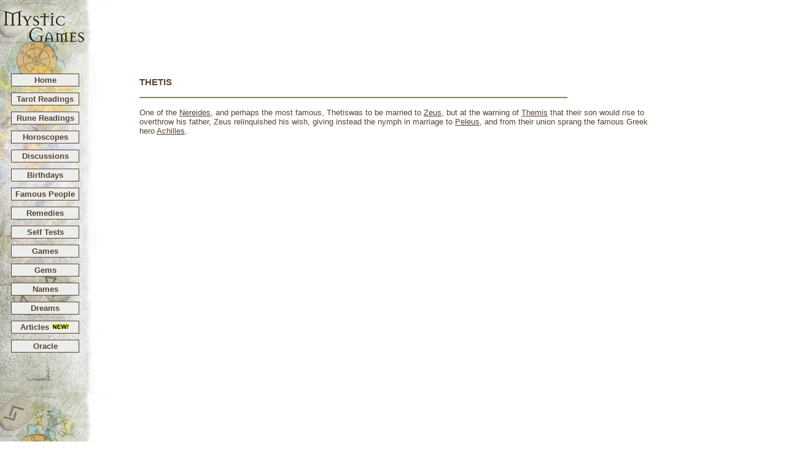

--- FILE ---
content_type: text/html
request_url: http://www.mysticgames.com/mythology/Thetis.htm
body_size: 7641
content:
<html>
<head>
<link rel="stylesheet" type="text/css" href="http://www.mysticgames.com/main.css">

<meta http-equiv="Content-Type" content="text/html; charset=iso-8859-1">
<title>THETIS - Ancient Mythology</title>
<meta name="description" content="Greek Mythology, THETIS, Ancient Mythology">
<meta name="keywords" content="THETIS, Mythology, Greek Mythology, Ancient Mythology, THETIS Mythology, Greak Gods, Gods">
</head>

<script type="text/javascript">

  var _gaq = _gaq || [];
  _gaq.push(['_setAccount', 'UA-18040263-1']);
  _gaq.push(['_trackPageview']);

  (function() {
    var ga = document.createElement('script'); ga.type = 'text/javascript'; ga.async = true;
    ga.src = ('https:' == document.location.protocol ? 'https://ssl' : 'http://www') + '.google-analytics.com/ga.js';
    var s = document.getElementsByTagName('script')[0]; s.parentNode.insertBefore(ga, s);
  })();

</script>

<link rel="stylesheet" type="text/css" href="http://www.mysticgames.com/main.css" />
</head>

<body class="mainbody">

<table border="0" cellpadding="0" cellspacing="0" width="100%">
<tr><td valign="top" align="left">
       <table border="0" cellpadding="0" cellspacing="0" width="135">
       <tr>
       <td width="135"> <img src="http://www.mysticgames.com/images/MysticgamesTitle2.jpg" alt="Mysticgames.com - Free Tarot Readings" border="0" />
       </td>
       </tr></table>
</td>
<td valign="top" width="100%" align="left">
       <table align="left" border="0" width="100%" cellpadding="0" cellspacing="6">
       <tr>
       <td valign="top" align="center" width="90%">  
 <p style="line-height: 14pt"></p>
 
<script type="text/javascript"><!--
google_ad_client = "pub-6996815091183229";
/* 728x90, created 7/15/10 */
google_ad_slot = "6170117447";
google_ad_width = 728;
google_ad_height = 90;
//-->
</script>
<script type="text/javascript"
src="http://pagead2.googlesyndication.com/pagead/show_ads.js">
</script>


<br />
 
       </td>
       </tr>
       </table>
</td>
</tr>
</table>

<!-- <img src="/images/new.jpg" border="0" /> -->

<!-- Main Wrapper Table -->
<table width="100%" border="0">
<tr><td valign="top" width="15%">   <!-- Menu Column -->

		<table border="0" width="100%" cellpadding="0" cellspacing="5">
		<tr><td valign="top" width="100%" align="left" style="white-space:nowrap;">

   			<table border="0" cellspacing="0" cellpadding="0">
   			<tr><td>
				<table style="border-right: 1px; border-bottom: 1px;; border-top: 1px;; border-left: 1px; color:#8c855b" class="sidebar" cellspacing="10" cellpadding="2">
				<tr><td style="white-space:nowrap;text-align:center;background-color:#ededeb;">
					<a href="http://www.mysticgames.com/">Home</a>
				</td></tr>
				<tr><td style="white-space:nowrap;text-align:center;background-color:#ededeb;">
					<a href="http://www.mysticgames.com/tarot.html">Tarot Readings</a>
				</td></tr>
				<tr><td style="white-space:nowrap;text-align:center;background-color:#ededeb;">
					<a href="http://www.mysticgames.com/Runes.html">Rune Readings</a>
				</td></tr>
				<tr><td style="white-space:nowrap;text-align:center;background-color:#ededeb;">
					<a href="http://www.mysticgames.com/horoscopes.html">Horoscopes</a>
				</td></tr>
				<tr><td style="white-space:nowrap;text-align:center;background-color:#ededeb;">
					<a href="http://www.mysticgames.com/forum">Discussions</a>
				</td></tr>
				<tr><td style="white-space:nowrap;text-align:center;background-color:#ededeb;">
					<a href="http://www.mysticgames.com/birthdays.htm">Birthdays</a>
				</td></tr>
				<tr><td style="white-space:nowrap;text-align:center;background-color:#ededeb;">
					&nbsp;<a href="http://www.mysticgames.com/famouspeople.html">Famous People</a>&nbsp;
				</td></tr>
				<tr><td style="white-space:nowrap;text-align:center;background-color:#ededeb;">
					<a href="http://www.mysticgames.com/remedy">Remedies</a>
				</td></tr>
				<tr><td style="white-space:nowrap;text-align:center;background-color:#ededeb;">
					<a href="http://www.mysticgames.com/mysticgames_cfmfiles/tests/viewtests.cfm">Self Tests</a>
				</td></tr>
				<tr><td style="white-space:nowrap;text-align:center;background-color:#ededeb;">
					<a href="http://www.mysticgames.com/games.htm">Games</a>
				</td></tr>
				<tr><td style="white-space:nowrap;text-align:center;background-color:#ededeb;">
					<a href="http://www.mysticgames.com/gems.htm">Gems</a>
				</td></tr>
				<tr><td style="white-space:nowrap;text-align:center;background-color:#ededeb;">
					<a href="http://www.mysticgames.com/names.htm">Names</a>
				</td></tr>
				<tr><td style="white-space:nowrap;text-align:center;background-color:#ededeb;">
					<a href="http://www.mysticgames.com/dreams.htm">Dreams</a>
				</td></tr>
				<tr><td style="white-space:nowrap;text-align:center;background-color:#ededeb;">
					<a href="http://www.mysticgames.com/articles">Articles <img src="/images/new.jpg" alt="Articles" border="0" /></a>
				</td></tr>
				<tr><td style="white-space:nowrap;text-align:center;background-color:#ededeb;">
					<a href="http://www.mysticgames.com/mysticgames_cfmfiles/oracle/oracle.cfm">Oracle</a>
				</td></tr>
				</table>

   </td></tr></table>

    </td>

  </tr>

</table>

</td>
<td width="80%" valign="top">



<P>

<table border="0" cellspacing="20">
<tr>
<td width=100% valign=top>

<font class="heading1">THETIS</font><P><HR color=8c855b align=left width="82%"><P><font class="body1">One  of  the <a href="Nereides.htm">Nereides</a>, and perhaps the most famous, Thetiswas to be married to <a href="Zeus.htm">Zeus</a>, but at the warning of <a href="Themis.htm">Themis</a> that their son would rise to overthrow his father, Zeus relinquished his wish, giving instead the nymph  in  marriage to  <a href="Peleus.htm">Peleus</a>, and from their union sprang the famous Greek hero <a href="Achilles.htm">Achilles</a>.</font>

</td>
<td valing=top>

<script type="text/javascript"><!--
google_ad_client = "pub-6996815091183229";
google_ad_width = 160;
google_ad_height = 600;
google_ad_format = "160x600_as";
google_ad_type = "text_image";
google_ad_channel ="0943009518";
google_color_border = "8C855B";
google_color_bg = "EDEDEB";
google_color_link = "FFA500";
google_color_url = "FFA500";
google_color_text = "6f6f6f";
//--></script>
<script type="text/javascript"
  src="http://pagead2.googlesyndication.com/pagead/show_ads.js">
</script>


</td>
</tr>
</table>

</td>
</tr>
</table>



   </td>
  </tr>
</table>

<!--  Main Footer Wrapper -->
<div style="text-align:center;width:100%;">
	<div style="text-align:center;"><hr style="width:50%;" /></div>

	<div class="footerTable" style="text-align:center;">
			<a href="/links.html">Links</a>&nbsp;|&nbsp;<a href="/contactus.htm">Contact Us</a>&nbsp;|&nbsp;<a href="/termsofuse.htm">Terms of Use</a>&nbsp;|&nbsp;<a href="/privacy.htm">Privacy Notice</a>&nbsp;
	</div>
	<div class="footerTable" style="margin-top:50px;text-align:center;">
		Copyright &copy; 1998-2007 Mysticgames.com. All rights reserved. Use of our website is subject to the 
		<a href="http://www.mysticgames.com/termsofuse.htm" target="_blank">Terms of Use.</a><p></p>
		<a href="http://www.jewelsbygina.com/" target="_blank"><img src="http://www.mysticgames.com/images/ginabanner.gif" border="0" alt="Custom sterling silver jewelry" title="Custom sterling silver jewelry" /></a>
	</div>
</div>  <!-- End Footer Wrapper -->

</body>
</html>


--- FILE ---
content_type: text/html; charset=utf-8
request_url: https://www.google.com/recaptcha/api2/aframe
body_size: 268
content:
<!DOCTYPE HTML><html><head><meta http-equiv="content-type" content="text/html; charset=UTF-8"></head><body><script nonce="Bdb-4A8EtE0G6VbaCmP5VQ">/** Anti-fraud and anti-abuse applications only. See google.com/recaptcha */ try{var clients={'sodar':'https://pagead2.googlesyndication.com/pagead/sodar?'};window.addEventListener("message",function(a){try{if(a.source===window.parent){var b=JSON.parse(a.data);var c=clients[b['id']];if(c){var d=document.createElement('img');d.src=c+b['params']+'&rc='+(localStorage.getItem("rc::a")?sessionStorage.getItem("rc::b"):"");window.document.body.appendChild(d);sessionStorage.setItem("rc::e",parseInt(sessionStorage.getItem("rc::e")||0)+1);localStorage.setItem("rc::h",'1768815403826');}}}catch(b){}});window.parent.postMessage("_grecaptcha_ready", "*");}catch(b){}</script></body></html>